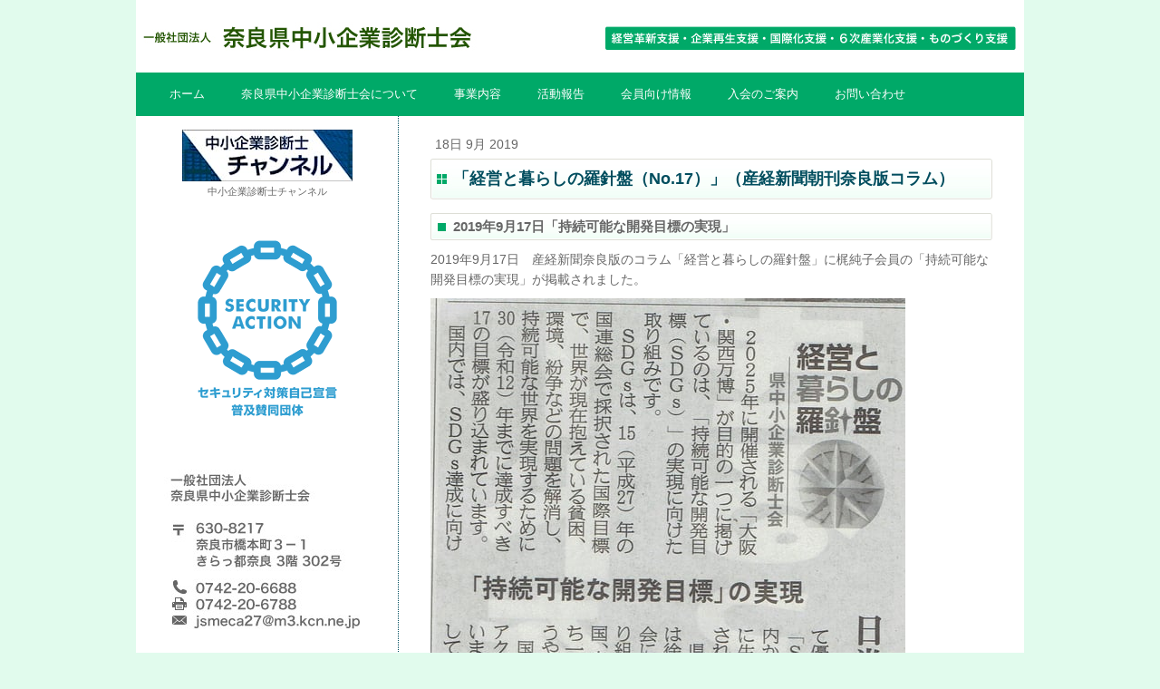

--- FILE ---
content_type: text/html; charset=UTF-8
request_url: https://www.nara-shindanshi.jp/sankei17/
body_size: 7275
content:
<!DOCTYPE html>
<html lang="ja-JP"><head>
    <meta charset="utf-8"/>
    <link rel="dns-prefetch preconnect" href="https://u.jimcdn.com/" crossorigin="anonymous"/>
<link rel="dns-prefetch preconnect" href="https://assets.jimstatic.com/" crossorigin="anonymous"/>
<link rel="dns-prefetch preconnect" href="https://image.jimcdn.com" crossorigin="anonymous"/>
<meta http-equiv="X-UA-Compatible" content="IE=edge"/>
<meta name="description" content=""/>
<meta name="robots" content="index, follow, archive"/>
<meta property="st:section" content=""/>
<meta name="generator" content="Jimdo Creator"/>
<meta name="twitter:title" content="「経営と暮らしの羅針盤（No.17）」（産経新聞朝刊奈良版コラム）"/>
<meta name="twitter:description" content="2019年9月17日 産経新聞奈良版のコラム「経営と暮らしの羅針盤」に梶純子会員の「持続可能な開発目標の実現」が掲載されました。"/>
<meta name="twitter:card" content="summary_large_image"/>
<meta property="og:url" content="http://www.nara-shindanshi.jp/sankei17/"/>
<meta property="og:title" content="「経営と暮らしの羅針盤（No.17）」（産経新聞朝刊奈良版コラム）"/>
<meta property="og:description" content="2019年9月17日 産経新聞奈良版のコラム「経営と暮らしの羅針盤」に梶純子会員の「持続可能な開発目標の実現」が掲載されました。"/>
<meta property="og:type" content="article"/>
<meta property="og:locale" content="ja_JP"/>
<meta property="og:site_name" content="一般社団法人 奈良県中小企業診断士会"/>
<meta name="twitter:image" content="https://image.jimcdn.com/cdn-cgi/image//app/cms/storage/image/path/s264b88d41eb7b6db/image/if7f4ec6850b02c4c/version/1568801681/image.jpg"/>
<meta property="og:image" content="https://image.jimcdn.com/cdn-cgi/image//app/cms/storage/image/path/s264b88d41eb7b6db/image/if7f4ec6850b02c4c/version/1568801681/image.jpg"/>
<meta property="og:image:width" content="1169"/>
<meta property="og:image:height" content="2053"/>
<meta property="og:image:secure_url" content="https://image.jimcdn.com/cdn-cgi/image//app/cms/storage/image/path/s264b88d41eb7b6db/image/if7f4ec6850b02c4c/version/1568801681/image.jpg"/>
<meta property="article:published_time" content="2019-09-18 19:13:06"/><title>「経営と暮らしの羅針盤（No.17）」（産経新聞朝刊奈良版コラム） - 一般社団法人 奈良県中小企業診断士会</title>
<link rel="icon" type="image/png" href="[data-uri]"/>
    <link rel="alternate" type="application/rss+xml" title="ブログ" href="https://www.nara-shindanshi.jp/rss/blog"/>    
<link rel="canonical" href="https://www.nara-shindanshi.jp/sankei17/"/>

        <script src="https://assets.jimstatic.com/ckies.js.865e7e29143a563466bd.js"></script>

        <script src="https://assets.jimstatic.com/cookieControl.js.05068c522913fc506a64.js"></script>
    <script>window.CookieControlSet.setToOff();</script>

    <style>html,body{margin:0}.hidden{display:none}.n{padding:5px}#emotion-header{position:relative}#emotion-header-logo,#emotion-header-title{position:absolute}</style>

        <link href="https://u.jimcdn.com/cms/o/s264b88d41eb7b6db/userlayout/css/main.css?t=1769767532" rel="stylesheet" type="text/css" id="jimdo_main_css"/>
    <link href="https://u.jimcdn.com/cms/o/s264b88d41eb7b6db/userlayout/css/layout.css?t=1374220166" rel="stylesheet" type="text/css" id="jimdo_layout_css"/>
    <link href="https://u.jimcdn.com/cms/o/s264b88d41eb7b6db/userlayout/css/font.css?t=1769767532" rel="stylesheet" type="text/css" id="jimdo_font_css"/>
<script>     /* <![CDATA[ */     /*!  loadCss [c]2014 @scottjehl, Filament Group, Inc.  Licensed MIT */     window.loadCSS = window.loadCss = function(e,n,t){var r,l=window.document,a=l.createElement("link");if(n)r=n;else{var i=(l.body||l.getElementsByTagName("head")[0]).childNodes;r=i[i.length-1]}var o=l.styleSheets;a.rel="stylesheet",a.href=e,a.media="only x",r.parentNode.insertBefore(a,n?r:r.nextSibling);var d=function(e){for(var n=a.href,t=o.length;t--;)if(o[t].href===n)return e.call(a);setTimeout(function(){d(e)})};return a.onloadcssdefined=d,d(function(){a.media=t||"all"}),a};     window.onloadCSS = function(n,o){n.onload=function(){n.onload=null,o&&o.call(n)},"isApplicationInstalled"in navigator&&"onloadcssdefined"in n&&n.onloadcssdefined(o)}     /* ]]> */ </script>     <script>
// <![CDATA[
onloadCSS(loadCss('https://assets.jimstatic.com/web_oldtemplate.css.7147cf769c9404f96e321fef15beec65.css') , function() {
    this.id = 'jimdo_web_css';
});
// ]]>
</script>
<link href="https://assets.jimstatic.com/web_oldtemplate.css.7147cf769c9404f96e321fef15beec65.css" rel="preload" as="style"/>
<noscript>
<link href="https://assets.jimstatic.com/web_oldtemplate.css.7147cf769c9404f96e321fef15beec65.css" rel="stylesheet"/>
</noscript>
    <script>
    //<![CDATA[
        var jimdoData = {"isTestserver":false,"isLcJimdoCom":false,"isJimdoHelpCenter":false,"isProtectedPage":false,"cstok":"3eaf0f36da07a553946682866988bb8e2ebaf34b","cacheJsKey":"a696674d4c92f468fb8c962458f373cd72fe7ea7","cacheCssKey":"a696674d4c92f468fb8c962458f373cd72fe7ea7","cdnUrl":"https:\/\/assets.jimstatic.com\/","minUrl":"https:\/\/assets.jimstatic.com\/app\/cdn\/min\/file\/","authUrl":"https:\/\/a.jimdo.com\/","webPath":"https:\/\/www.nara-shindanshi.jp\/","appUrl":"https:\/\/a.jimdo.com\/","cmsLanguage":"ja_JP","isFreePackage":false,"mobile":false,"isDevkitTemplateUsed":false,"isTemplateResponsive":false,"websiteId":"s264b88d41eb7b6db","pageId":2204329672,"packageId":2,"shop":{"deliveryTimeTexts":{"1":"\u304a\u5c4a\u3051\u65e5\u6570\uff1a1~3\u65e5","2":"\u304a\u5c4a\u3051\u65e5\u6570\uff1a3~5\u65e5","3":"\u304a\u5c4a\u3051\u65e5\u6570\uff1a5~8\u65e5"},"checkoutButtonText":"\u8cfc\u5165","isReady":false,"currencyFormat":{"pattern":"\u00a4#,##0","convertedPattern":"$#,##0","symbols":{"GROUPING_SEPARATOR":",","DECIMAL_SEPARATOR":".","CURRENCY_SYMBOL":"\uffe5"}},"currencyLocale":"ja_JP"},"tr":{"gmap":{"searchNotFound":"\u5165\u529b\u3055\u308c\u305f\u4f4f\u6240\u306f\u5b58\u5728\u3057\u306a\u3044\u304b\u3001\u898b\u3064\u3051\u308b\u3053\u3068\u304c\u3067\u304d\u307e\u305b\u3093\u3067\u3057\u305f\u3002","routeNotFound":"\u30eb\u30fc\u30c8\u304c\u8a08\u7b97\u3067\u304d\u307e\u305b\u3093\u3067\u3057\u305f\u3002\u76ee\u7684\u5730\u304c\u9060\u3059\u304e\u308b\u304b\u660e\u78ba\u3067\u306f\u306a\u3044\u53ef\u80fd\u6027\u304c\u3042\u308a\u307e\u3059\u3002"},"shop":{"checkoutSubmit":{"next":"\u6b21\u3078","wait":"\u304a\u5f85\u3061\u304f\u3060\u3055\u3044"},"paypalError":"\u30a8\u30e9\u30fc\u304c\u767a\u751f\u3057\u307e\u3057\u305f\u3002\u518d\u5ea6\u304a\u8a66\u3057\u304f\u3060\u3055\u3044\u3002","cartBar":"\u30b7\u30e7\u30c3\u30d4\u30f3\u30b0\u30ab\u30fc\u30c8\u3092\u78ba\u8a8d","maintenance":"\u7533\u3057\u8a33\u3054\u3056\u3044\u307e\u305b\u3093\u3001\u30e1\u30f3\u30c6\u30ca\u30f3\u30b9\u4e2d\u306e\u305f\u3081\u4e00\u6642\u7684\u306b\u30b7\u30e7\u30c3\u30d7\u304c\u5229\u7528\u3067\u304d\u307e\u305b\u3093\u3002\u3054\u8ff7\u60d1\u3092\u304a\u304b\u3051\u3057\u7533\u3057\u8a33\u3054\u3056\u3044\u307e\u305b\u3093\u304c\u3001\u304a\u6642\u9593\u3092\u3042\u3051\u3066\u518d\u5ea6\u304a\u8a66\u3057\u304f\u3060\u3055\u3044\u3002","addToCartOverlay":{"productInsertedText":"\u30ab\u30fc\u30c8\u306b\u5546\u54c1\u304c\u8ffd\u52a0\u3055\u308c\u307e\u3057\u305f","continueShoppingText":"\u8cb7\u3044\u7269\u3092\u7d9a\u3051\u308b","reloadPageText":"\u66f4\u65b0"},"notReadyText":"\u3053\u3061\u3089\u306e\u30b7\u30e7\u30c3\u30d7\u306f\u73fe\u5728\u6e96\u5099\u4e2d\u306e\u305f\u3081\u3054\u5229\u7528\u3044\u305f\u3060\u3051\u307e\u305b\u3093\u3002\u30b7\u30e7\u30c3\u30d7\u30aa\u30fc\u30ca\u30fc\u306f\u4ee5\u4e0b\u3092\u3054\u78ba\u8a8d\u304f\u3060\u3055\u3044\u3002https:\/\/help.jimdo.com\/hc\/ja\/articles\/115005521583","numLeftText":"\u73fe\u5728\u3053\u306e\u5546\u54c1\u306f {:num} \u307e\u3067\u8cfc\u5165\u3067\u304d\u307e\u3059\u3002","oneLeftText":"\u3053\u306e\u5546\u54c1\u306e\u5728\u5eab\u306f\u6b8b\u308a1\u70b9\u3067\u3059"},"common":{"timeout":"\u30a8\u30e9\u30fc\u304c\u767a\u751f\u3044\u305f\u3057\u307e\u3057\u305f\u3002\u5f8c\u307b\u3069\u518d\u5b9f\u884c\u3057\u3066\u304f\u3060\u3055\u3044\u3002"},"form":{"badRequest":"\u30a8\u30e9\u30fc\u304c\u767a\u751f\u3057\u307e\u3057\u305f\u3002\u5f8c\u307b\u3069\u6539\u3081\u3066\u304a\u8a66\u3057\u304f\u3060\u3055\u3044\u3002"}},"jQuery":"jimdoGen002","isJimdoMobileApp":false,"bgConfig":null,"bgFullscreen":null,"responsiveBreakpointLandscape":767,"responsiveBreakpointPortrait":480,"copyableHeadlineLinks":false,"tocGeneration":false,"googlemapsConsoleKey":false,"loggingForAnalytics":false,"loggingForPredefinedPages":false,"isFacebookPixelIdEnabled":false,"userAccountId":"f0903fbc-810d-450b-a166-507cdea20fa8","dmp":{"typesquareFontApiKey":"4L6CCYWjET8%3D","typesquareFontApiScriptUrl":"\/\/code.typesquare.com\/static\/4L6CCYWjET8%253D\/ts105.js","typesquareFontsAvailable":true}};
    // ]]>
</script>

     <script> (function(window) { 'use strict'; var regBuff = window.__regModuleBuffer = []; var regModuleBuffer = function() { var args = [].slice.call(arguments); regBuff.push(args); }; if (!window.regModule) { window.regModule = regModuleBuffer; } })(window); </script>
    <script src="https://assets.jimstatic.com/web.js.9116b46b92b1358798e9.js" async="true"></script>
    <script src="https://assets.jimstatic.com/at.js.4414d972ea768b46a7c9.js"></script>
<meta name="google-site-verification" content="P9eL9AnpKjk212zo6_8xwsLIs-vZxb3inU8m6DgRPtk"/>

<script type="text/javascript">
//<![CDATA[
function openg(f) {
    f.target = "hoge";
    var w = window.open("about:blank", f.target);
    w.focus();
    f.submit();
}
//]]>
</script>

<style>
/* <![CDATA[ */
.mtop{
  margin-top: 10px!important;
}
/*]]>*/
</style>

    

</head>

<body class="body cc-page cc-page-blog cc-pagemode-default cc-content-parent" id="page-2204329672">

<div id="cc-inner" class="cc-content-parent"><div id="container" class="cc-content-parent">
    <div id="header">
        <h1>
            一般社団法人　奈良県中小企業診断士会
        </h1>
    </div>

    <div id="navigation">
        <div data-container="navigation"><div class="j-nav-variant-standard"><ul id="mainNav1" class="mainNav1"><li id="cc-nav-view-916579872"><a href="/" class="level_1"><span>ホーム</span></a></li><li id="cc-nav-view-917176272"><a href="/奈良県中小企業診断士会について/" class="level_1"><span>奈良県中小企業診断士会について</span></a></li><li id="cc-nav-view-918037472"><a href="/事業内容-1/" class="level_1"><span>事業内容</span></a></li><li id="cc-nav-view-916580172"><a href="/活動報告/" class="level_1"><span>活動報告</span></a></li><li id="cc-nav-view-916580572"><a href="/member-only-information/" class="level_1"><span>会員向け情報</span></a></li><li id="cc-nav-view-917177972"><a href="/入会のご案内/" class="level_1"><span>入会のご案内</span></a></li><li id="cc-nav-view-916580672"><a href="/お問い合わせ/" class="level_1"><span>お問い合わせ</span></a></li></ul></div></div>
    </div>

    <div id="wrap" class="cc-content-parent">
        <div id="side">
            <div data-container="navigation"><div class="j-nav-variant-standard"><ul id="mainNav1" class="mainNav1"><li id="cc-nav-view-916579872"><a href="/" class="level_1"><span>ホーム</span></a></li><li id="cc-nav-view-917176272"><a href="/奈良県中小企業診断士会について/" class="level_1"><span>奈良県中小企業診断士会について</span></a></li><li id="cc-nav-view-918037472"><a href="/事業内容-1/" class="level_1"><span>事業内容</span></a></li><li id="cc-nav-view-916580172"><a href="/活動報告/" class="level_1"><span>活動報告</span></a></li><li id="cc-nav-view-916580572"><a href="/member-only-information/" class="level_1"><span>会員向け情報</span></a></li><li id="cc-nav-view-917177972"><a href="/入会のご案内/" class="level_1"><span>入会のご案内</span></a></li><li id="cc-nav-view-916580672"><a href="/お問い合わせ/" class="level_1"><span>お問い合わせ</span></a></li></ul></div></div>
            <div id="sidebar">
                <div data-container="sidebar"><div id="cc-matrix-1119022072"><div id="cc-m-11251393472" class="j-module n j-imageSubtitle "><figure class="cc-imagewrapper cc-m-image-align-3">
<a href="https://www.youtube.com/channel/UCkxT_hUwdI0fi09C23GiJDQ" target="_blank"><img srcset="https://image.jimcdn.com/cdn-cgi/image//app/cms/storage/image/path/s264b88d41eb7b6db/image/i0aaa65053e4656c1/version/1513730443/%E4%B8%AD%E5%B0%8F%E4%BC%81%E6%A5%AD%E8%A8%BA%E6%96%AD%E5%A3%AB%E3%83%81%E3%83%A3%E3%83%B3%E3%83%8D%E3%83%AB.jpg 188w" sizes="(min-width: 188px) 188px, 100vw" id="cc-m-imagesubtitle-image-11251393472" src="https://image.jimcdn.com/cdn-cgi/image//app/cms/storage/image/path/s264b88d41eb7b6db/image/i0aaa65053e4656c1/version/1513730443/%E4%B8%AD%E5%B0%8F%E4%BC%81%E6%A5%AD%E8%A8%BA%E6%96%AD%E5%A3%AB%E3%83%81%E3%83%A3%E3%83%B3%E3%83%8D%E3%83%AB.jpg" alt="中小企業診断士チャンネル" class="" data-src-width="188" data-src-height="57" data-src="https://image.jimcdn.com/cdn-cgi/image//app/cms/storage/image/path/s264b88d41eb7b6db/image/i0aaa65053e4656c1/version/1513730443/%E4%B8%AD%E5%B0%8F%E4%BC%81%E6%A5%AD%E8%A8%BA%E6%96%AD%E5%A3%AB%E3%83%81%E3%83%A3%E3%83%B3%E3%83%8D%E3%83%AB.jpg" data-image-id="7279936872"/></a><figcaption style="width: 188px">中小企業診断士チャンネル</figcaption>    

</figure>

<div class="cc-clear"></div>
<script id="cc-m-reg-11251393472">// <![CDATA[

    window.regModule("module_imageSubtitle", {"data":{"imageExists":true,"hyperlink":"https:\/\/www.youtube.com\/channel\/UCkxT_hUwdI0fi09C23GiJDQ","hyperlink_target":"_blank","hyperlinkAsString":"https:\/\/www.youtube.com\/channel\/UCkxT_hUwdI0fi09C23GiJDQ","pinterest":"0","id":11251393472,"widthEqualsContent":"0","resizeWidth":188,"resizeHeight":57},"id":11251393472});
// ]]>
</script></div><div id="cc-m-11251393572" class="j-module n j-spacing "><div class="cc-m-spacing-wrapper">

    <div class="cc-m-spacer" style="height: 20px;">
    
</div>

    </div>
</div><div id="cc-m-11261162772" class="j-module n j-imageSubtitle "><figure class="cc-imagewrapper cc-m-image-align-3">
<a href="/securityaction/"><img srcset="https://image.jimcdn.com/cdn-cgi/image//app/cms/storage/image/path/s264b88d41eb7b6db/image/i06d1316fd0ae3a50/version/1520051452/image.png 200w" sizes="(min-width: 200px) 200px, 100vw" id="cc-m-imagesubtitle-image-11261162772" src="https://image.jimcdn.com/cdn-cgi/image//app/cms/storage/image/path/s264b88d41eb7b6db/image/i06d1316fd0ae3a50/version/1520051452/image.png" alt="" class="" data-src-width="200" data-src-height="200" data-src="https://image.jimcdn.com/cdn-cgi/image//app/cms/storage/image/path/s264b88d41eb7b6db/image/i06d1316fd0ae3a50/version/1520051452/image.png" data-image-id="7285354672"/></a>    

</figure>

<div class="cc-clear"></div>
<script id="cc-m-reg-11261162772">// <![CDATA[

    window.regModule("module_imageSubtitle", {"data":{"imageExists":true,"hyperlink":"\/app\/s264b88d41eb7b6db\/p8792c4185acc51c7\/","hyperlink_target":"","hyperlinkAsString":"\u30bb\u30ad\u30e5\u30ea\u30c6\u30a3\u5bfe\u7b56\u81ea\u5df1\u5ba3\u8a00","pinterest":"0","id":11261162772,"widthEqualsContent":"0","resizeWidth":200,"resizeHeight":200},"id":11261162772});
// ]]>
</script></div><div id="cc-m-11261162972" class="j-module n j-spacing "><div class="cc-m-spacing-wrapper">

    <div class="cc-m-spacer" style="height: 20px;">
    
</div>

    </div>
</div><div id="cc-m-5043447772" class="j-module n j-imageSubtitle "><figure class="cc-imagewrapper cc-m-image-align-1">
<img srcset="https://image.jimcdn.com/cdn-cgi/image//app/cms/storage/image/path/s264b88d41eb7b6db/image/i23dac8bdbe7302a2/version/1517035729/image.jpg 249w" sizes="(min-width: 249px) 249px, 100vw" id="cc-m-imagesubtitle-image-5043447772" src="https://image.jimcdn.com/cdn-cgi/image//app/cms/storage/image/path/s264b88d41eb7b6db/image/i23dac8bdbe7302a2/version/1517035729/image.jpg" alt="" class="" data-src-width="249" data-src-height="221" data-src="https://image.jimcdn.com/cdn-cgi/image//app/cms/storage/image/path/s264b88d41eb7b6db/image/i23dac8bdbe7302a2/version/1517035729/image.jpg" data-image-id="3748742572"/>    

</figure>

<div class="cc-clear"></div>
<script id="cc-m-reg-5043447772">// <![CDATA[

    window.regModule("module_imageSubtitle", {"data":{"imageExists":true,"hyperlink":"","hyperlink_target":"","hyperlinkAsString":"","pinterest":"0","id":5043447772,"widthEqualsContent":"0","resizeWidth":249,"resizeHeight":221},"id":5043447772});
// ]]>
</script></div><div id="cc-m-5019396872" class="j-module n j-header "><h3 class="" id="cc-m-header-5019396872">◆お気軽にご相談下さい◆</h3></div><div id="cc-m-5019394872" class="j-module n j-text "><p>
    　<a href="/お問い合わせ/">お問合せはこちらから</a>
</p></div></div></div>
            </div>
        </div>

        <div id="content" class="cc-content-parent">
            <div id="content_area" data-container="content"><div id="content_start"></div>
        <div class="n j-blog-meta j-blog-post--header">
    <div class="j-text j-module n">
                <span class="j-text j-blog-post--date">
            18日 9月 2019        </span>
    </div>
    <h1 class="j-blog-header j-blog-headline j-blog-post--headline">「経営と暮らしの羅針盤（No.17）」（産経新聞朝刊奈良版コラム）</h1>
</div>

        <div id="cc-matrix-3680420372"><div id="cc-m-11417115972" class="j-module n j-header "><h2 class="" id="cc-m-header-11417115972">2019年9月17日「持続可能な開発目標の実現」</h2></div><div id="cc-m-11417116072" class="j-module n j-text "><p>
    2019年9月17日　産経新聞奈良版のコラム「経営と暮らしの羅針盤」に梶純子会員の「持続可能な開発目標の実現」が掲載されました。
</p></div><div id="cc-m-11417116172" class="j-module n j-imageSubtitle "><figure class="cc-imagewrapper cc-m-image-align-1">
<img srcset="https://image.jimcdn.com/cdn-cgi/image/width=320%2Cheight=10000%2Cfit=contain%2Cformat=jpg%2C/app/cms/storage/image/path/s264b88d41eb7b6db/image/if7f4ec6850b02c4c/version/1568801681/image.jpg 320w, https://image.jimcdn.com/cdn-cgi/image/width=524%2Cheight=10000%2Cfit=contain%2Cformat=jpg%2C/app/cms/storage/image/path/s264b88d41eb7b6db/image/if7f4ec6850b02c4c/version/1568801681/image.jpg 524w, https://image.jimcdn.com/cdn-cgi/image/width=640%2Cheight=10000%2Cfit=contain%2Cformat=jpg%2C/app/cms/storage/image/path/s264b88d41eb7b6db/image/if7f4ec6850b02c4c/version/1568801681/image.jpg 640w, https://image.jimcdn.com/cdn-cgi/image/width=960%2Cheight=10000%2Cfit=contain%2Cformat=jpg%2C/app/cms/storage/image/path/s264b88d41eb7b6db/image/if7f4ec6850b02c4c/version/1568801681/image.jpg 960w, https://image.jimcdn.com/cdn-cgi/image/width=1048%2Cheight=10000%2Cfit=contain%2Cformat=jpg%2C/app/cms/storage/image/path/s264b88d41eb7b6db/image/if7f4ec6850b02c4c/version/1568801681/image.jpg 1048w" sizes="(min-width: 524px) 524px, 100vw" id="cc-m-imagesubtitle-image-11417116172" src="https://image.jimcdn.com/cdn-cgi/image/width=524%2Cheight=10000%2Cfit=contain%2Cformat=jpg%2C/app/cms/storage/image/path/s264b88d41eb7b6db/image/if7f4ec6850b02c4c/version/1568801681/image.jpg" alt="" class="" data-src-width="1169" data-src-height="2053" data-src="https://image.jimcdn.com/cdn-cgi/image/width=524%2Cheight=10000%2Cfit=contain%2Cformat=jpg%2C/app/cms/storage/image/path/s264b88d41eb7b6db/image/if7f4ec6850b02c4c/version/1568801681/image.jpg" data-image-id="7365842472"/>    

</figure>

<div class="cc-clear"></div>
<script id="cc-m-reg-11417116172">// <![CDATA[

    window.regModule("module_imageSubtitle", {"data":{"imageExists":true,"hyperlink":"","hyperlink_target":"","hyperlinkAsString":"","pinterest":"0","id":11417116172,"widthEqualsContent":"0","resizeWidth":"524","resizeHeight":921},"id":11417116172});
// ]]>
</script></div></div>
        <div class="j-module n j-text j-blog-post--tags-wrapper"><span class="j-blog-post--tags--template" style="display: none;"><span class="j-blog-post--tag">tagPlaceholder</span></span><span class="j-blog-post--tags-label" style="display: none;">カテゴリ：</span> <span class="j-blog-post--tags-list"></span></div>
        </div>
        </div>
    </div>

    <div id="footer">
        <div class="gutter">
            一般社団法人　奈良県中小企業診断士会　<br/>
            〒630-8217　奈良市橋本町3-1　きらっ都奈良 3階 302号　TEL：0742-20-6688　email: <a href="mailto:jsmeca27@m3.kcn.ne.jp">jsmeca27@m3.kcn.ne.jp</a> <div id="contentfooter" data-container="footer">

    
    <div class="leftrow">
        <a href="//www.nara-shindanshi.jp/j/privacy">プライバシーポリシー</a> | <a href="/sitemap/">サイトマップ</a>    </div>

    <div class="rightrow">
            
    <span class="loggedout">
        <a rel="nofollow" id="login" href="/login">ログイン</a>
    </span>

<span class="loggedin">
    <a rel="nofollow" id="logout" target="_top" href="https://cms.e.jimdo.com/app/cms/logout.php">
        ログアウト    </a>
    |
    <a rel="nofollow" id="edit" target="_top" href="https://a.jimdo.com/app/auth/signin/jumpcms/?page=2204329672">編集</a>
</span>
        </div>

    
</div>

        </div>
    </div>
</div></div>    <script type="text/javascript">
//<![CDATA[
var _gaq = [];

_gaq.push(['_gat._anonymizeIp']);

if (window.CookieControl.isCookieAllowed("ga")) {
    _gaq.push(['a._setAccount', 'UA-42618149-1'],
        ['a._trackPageview']
        );

    (function() {
        var ga = document.createElement('script');
        ga.type = 'text/javascript';
        ga.async = true;
        ga.src = 'https://www.google-analytics.com/ga.js';

        var s = document.getElementsByTagName('script')[0];
        s.parentNode.insertBefore(ga, s);
    })();
}
addAutomatedTracking('creator.website', track_anon);
//]]>
</script>
    
<div id="loginbox" class="hidden">

    <div id="loginbox-header">

    <a class="cc-close" title="項目を閉じる" href="#">閉じる</a>

    <div class="c"></div>

</div>

<div id="loginbox-content">

        <div id="resendpw"></div>

        <div id="loginboxOuter"></div>
    </div>
</div>
<div id="loginbox-darklayer" class="hidden"></div>
<script>// <![CDATA[

    window.regModule("web_login", {"url":"https:\/\/www.nara-shindanshi.jp\/","pageId":2204329672});
// ]]>
</script>




</body>
</html>


--- FILE ---
content_type: text/css; charset=UTF-8
request_url: https://u.jimcdn.com/cms/o/s264b88d41eb7b6db/userlayout/css/layout.css?t=1374220166
body_size: 760
content:
/*  Typo
----------------------------------------------- */

a:link, a:visited { text-decoration:underline; color:#EC4413; }
a:active { text-decoration:underline; }
a:hover { text-decoration:none; }


h1 { font:bold 18px/140% "Trebuchet MS", Verdana, sans-serif; }
h2 { font:bold 14px/140% "Trebuchet MS", Verdana, sans-serif; }
h3 { font:bold 12px/140% "Trebuchet MS", Verdana, sans-serif; }

p { font: 11px/140% Verdana, Geneva, Arial, Helvetica, sans-serif; }

/*  Layout
----------------------------------------------- */

body {
    background:#e1fbed url(body-bg99.jpg) repeat-y top center;
    padding:0;
    margin:0;
    font:11px/140% Verdana, Geneva, Arial, Helvetica, sans-serif;
}

#container {
    margin:0 auto 0 auto;
    padding:0;
    width:980px;
    background:white;
    background:#ffffff url(https://u.jimcdn.com/cms/o/s264b88d41eb7b6db/userlayout/img/contents-bg.gif?t=1374215084) repeat-y;
}

#header {
    height:80px;
    background: url(https://u.jimcdn.com/cms/o/s264b88d41eb7b6db/userlayout/img/main-sub.jpg?t=1374218249) no-repeat bottom ;
    padding:0;
}

#header h1,#header a {
    padding:0;
    font-family:"Helvetica","Lucida Sans Unicode",Tahoma,Verdana,Arial,Helvetica,sans-serif;
    font-size:1px;
    font-weight:normal;
    text-decoration:none;
    text-indent:-9999px;
}

#header a:hover { text-decoration:none;  }

.cc-indexpage #header {
        height: 400px;
        background: url(https://u.jimcdn.com/cms/o/s264b88d41eb7b6db/userlayout/img/main.jpg?t=1374217646) no-repeat bottom ;
}

#navigation{
    display: inline;
    float:left;
    width:963px;
    padding:0 0 0 17px;
    background-color: #00a968;
}

#wrap {
    clear:both;
    width:980px;
    margin:0 auto 0 auto;
}

#sidebar {
    float:left;
    width:270px;
    padding:10px;
}

#content {
    float:right;
    width:630px;
    padding:10px 30px 30px 30px;
    margin:0 auto 0 auto;
}

#content h1 {
    background:url(https://u.jimcdn.com/cms/o/s264b88d41eb7b6db/userlayout/img/h1.jpg?t=1374219683);
    line-height:45px;
    padding-left:25px;
} 

#content h2{
    background: url(https://u.jimcdn.com/cms/o/s264b88d41eb7b6db/userlayout/img/h2.jpg?t=1374219957) repeat-x bottom ;
    line-height:30px;
    padding-left:25px;
    margin-top:5px;
}

#content h3{
    background: url(https://u.jimcdn.com/cms/o/s264b88d41eb7b6db/userlayout/img/h3.jpg?t=1374220121) repeat-x bottom ;
    line-height:30px;
    padding-left:25px;
}

#footer {
    clear:both;
    margin:0 auto 0 auto;
    background:#00a968;
    color:white;
}

#footer a{
    color:white;
}


#footer .gutter {
    margin:0 auto 0 auto;
    padding:15px 15px 15px 20px;
}


/*  Navigation
----------------------------------------------- */

ul.mainNav1,ul.mainNav2,ul.mainNav3 {
    margin:0;
    padding:0;
}

#navigation ul.mainNav1 li {
    display:inline;
    float:left;
    margin:0;	
    padding:0;
}

#navigation ul.mainNav2 { display:none; }

ul.mainNav1 li a,ul.mainNav2 li a {
    font:normal 13px/140% Verdana, Geneva, Arial, Helvetica, sans-serif;
    text-decoration:none;
    display:block;
    color:#ffffff;
}

ul.mainNav1 li a { padding:15px 20px 15px 20px; }
ul.mainNav2 li a { 
	padding:10px 10px 10px 20px;
	color:#ffffff;
	background:#00cc99;
	border-bottom-width: thin;
	border-bottom-style: dotted;
	border-bottom-color: #004d5e;
	border-right-width: thin;
	border-right-style: dotted;
	border-right-color: #004d5e;
 }
ul.mainNav3 li a {
	padding:10px 10px 10px 20px;
	color:#004d5e;
	background:#FFF;
	border-bottom-width: thin;
	border-bottom-style: dotted;
	border-bottom-color: #CCC;
 }

ul.mainNav1 a:hover { background:#00a968; color:#FFFF00; }
ul.mainNav1 a.current { font-weight:bold; color:#FFFF00; }

ul.mainNav2 a:link { color:#ffffff; }
ul.mainNav2 a:visited { color:#ffffff; }
ul.mainNav2 a:hover { background:#cdfa74; color:#004d5e; }
ul.mainNav2 a.current { background:#cdfa74; color:#004d5e; font-weight:bold;}

ul.mainNav3 a:link { color:#004d5e; }
ul.mainNav3 a:visited { color:#004d5e; }
ul.mainNav3 a:hover { background:#e0e0e0; color:#004d5e; }
ul.mainNav3 a.current { background:#e0e0e0; color:#004d5e; font-weight:bold;}

#side {
     float: left;
     width: 290px;
}

#side ul.mainNav1 li,#side ul.mainNav2 li {
      display:inline;
      margin:0;      
      padding:0;
}

#side ul.mainNav1 li .level_1 { display: none; }

--- FILE ---
content_type: text/css; charset=UTF-8
request_url: https://u.jimcdn.com/cms/o/s264b88d41eb7b6db/userlayout/css/font.css?t=1769767532
body_size: 0
content:
@charset "utf-8";



body {}

body, p, table, td
{
    font:normal 14px/160% "ヒラギノ角ゴ Pro W3", "Hiragino Kaku Gothic Pro","メイリオ","Mayryo","ＭＳ Ｐゴシック","MS PGothic",sans-serif;
    color:#666666;
}

input, textarea
{
    font:normal 14px/160% "ヒラギノ角ゴ Pro W3", "Hiragino Kaku Gothic Pro","メイリオ","Mayryo","ＭＳ Ｐゴシック","MS PGothic",sans-serif;
}

h1
{
    font:normal normal bold 18px/140% Helvetica, Arial, sans-serif;
    color:#004d5e;
    
}

h2
{
    font:normal normal bold 15px/140% Helvetica, Arial, sans-serif;
    color:#666666;
    
}

h3
{
    font:normal normal bold 14px/140% Verdana, Arial, Helvetica, sans-serif;
    color:#666666;
    
}

a:link,
a:visited
{
    text-decoration: underline; /* fix */
    color:#00a968;
}

a:active,
a:hover
{
    text-decoration:none; /* fix */
    color: #00a968;
}

div.hr
{
    border-bottom-style:dotted;
    border-bottom-width:1px; /* fix */
    border-color: #999999;
    height: 1px;
}
